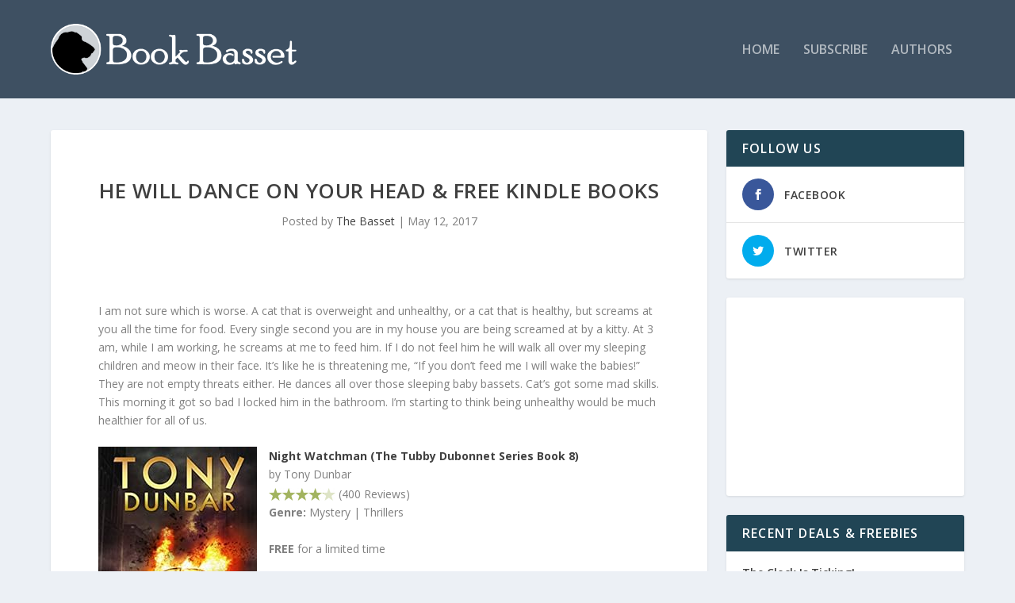

--- FILE ---
content_type: text/html; charset=utf-8
request_url: https://www.google.com/recaptcha/api2/aframe
body_size: 267
content:
<!DOCTYPE HTML><html><head><meta http-equiv="content-type" content="text/html; charset=UTF-8"></head><body><script nonce="Ud8zs8Ou1XI07wUDj2p7Lw">/** Anti-fraud and anti-abuse applications only. See google.com/recaptcha */ try{var clients={'sodar':'https://pagead2.googlesyndication.com/pagead/sodar?'};window.addEventListener("message",function(a){try{if(a.source===window.parent){var b=JSON.parse(a.data);var c=clients[b['id']];if(c){var d=document.createElement('img');d.src=c+b['params']+'&rc='+(localStorage.getItem("rc::a")?sessionStorage.getItem("rc::b"):"");window.document.body.appendChild(d);sessionStorage.setItem("rc::e",parseInt(sessionStorage.getItem("rc::e")||0)+1);localStorage.setItem("rc::h",'1770096840374');}}}catch(b){}});window.parent.postMessage("_grecaptcha_ready", "*");}catch(b){}</script></body></html>